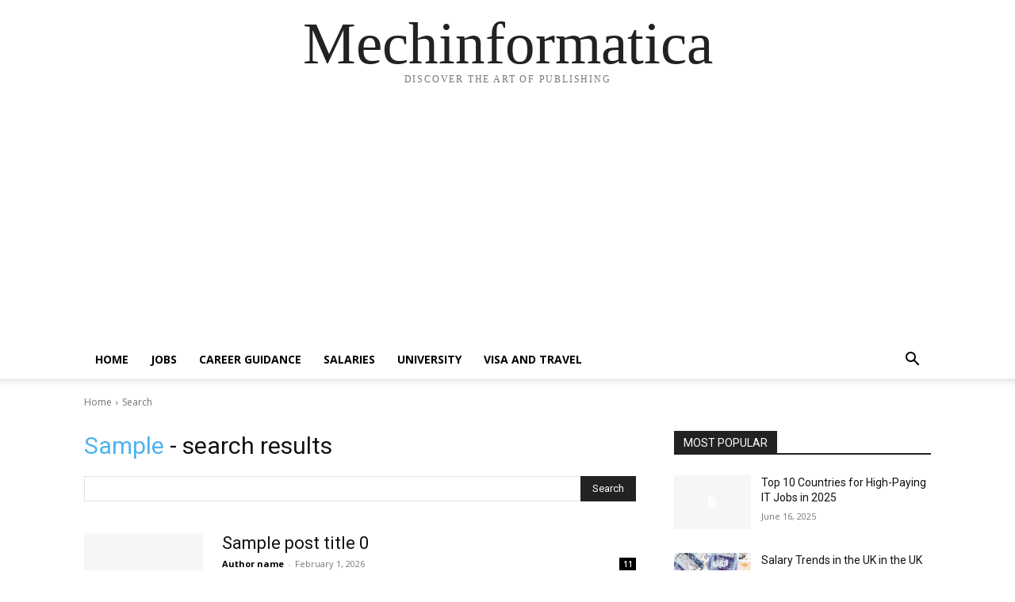

--- FILE ---
content_type: text/html; charset=utf-8
request_url: https://www.google.com/recaptcha/api2/aframe
body_size: 183
content:
<!DOCTYPE HTML><html><head><meta http-equiv="content-type" content="text/html; charset=UTF-8"></head><body><script nonce="kgrz7y7jGKuru3WysYnmJg">/** Anti-fraud and anti-abuse applications only. See google.com/recaptcha */ try{var clients={'sodar':'https://pagead2.googlesyndication.com/pagead/sodar?'};window.addEventListener("message",function(a){try{if(a.source===window.parent){var b=JSON.parse(a.data);var c=clients[b['id']];if(c){var d=document.createElement('img');d.src=c+b['params']+'&rc='+(localStorage.getItem("rc::a")?sessionStorage.getItem("rc::b"):"");window.document.body.appendChild(d);sessionStorage.setItem("rc::e",parseInt(sessionStorage.getItem("rc::e")||0)+1);localStorage.setItem("rc::h",'1769976065314');}}}catch(b){}});window.parent.postMessage("_grecaptcha_ready", "*");}catch(b){}</script></body></html>

--- FILE ---
content_type: application/javascript; charset=utf-8
request_url: https://fundingchoicesmessages.google.com/f/AGSKWxVPjh_ID5Ush7sOPFIy6nxGT5AwqB6wTmp3F7E-fDiUrXrtNMb9u2Fb-WiYWh3Iij-RwK11dvmVgamrRt_xYwxUv2QkRayPSLtG9LV8rPA7BjlRdqOMNZEM2FrKAsiFPxDS441G5KfbOpj2-9IW9mnOorUGhC1fdkG8o28MlMtKj0Muahi6jgBG0aC8/_/butler.php?type=-120x600-/adsx728./google-afc-/adengine.
body_size: -1286
content:
window['2eeda18f-ca2c-4d3c-a302-1576cec33654'] = true;